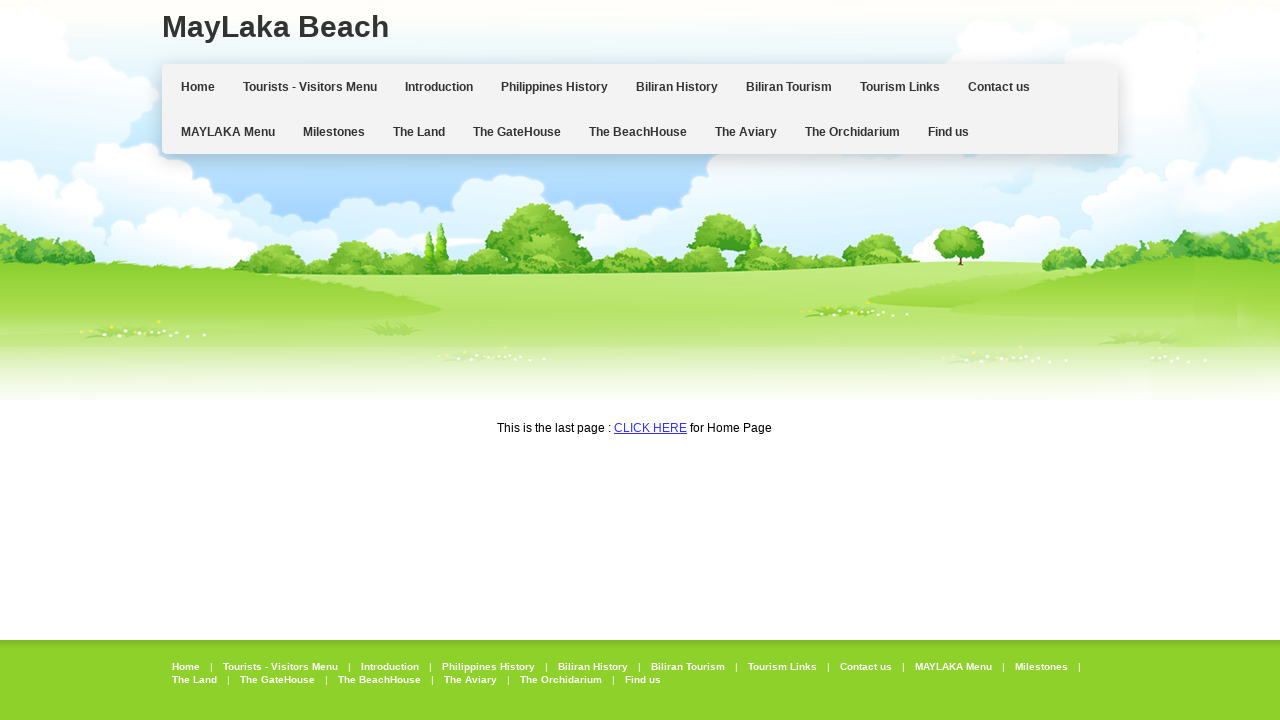

--- FILE ---
content_type: text/html; charset=utf-8
request_url: https://www.maylaka.com/maylaka-guestbook.php
body_size: 4636
content:
<!DOCTYPE html PUBLIC "-//W3C//DTD XHTML 1.0 Transitional//EN" "http://www.w3.org/TR/xhtml1/DTD/xhtml1-transitional.dtd">


<html xmlns="http://www.w3.org/1999/xhtml">
	<head>
	  <meta http-equiv="content-type" content="text/html; charset=utf-8" />


<title>MayLaka Beach</title>



<meta name="description" content="" />
<meta name="keywords" content="" />

  <link href="resources/MayLaka logo drawing.jpg" rel="shortcut icon" type="image/x-icon" />
  <link href="resources/MayLaka logo drawing.jpg" rel="icon" type="image/x-icon" />

  


  <style type="text/css" id="styleCSS">
    * {
  margin: 0;
  padding: 0;
}

a{
    text-decoration:none;
}

html, body{
  height:100%;
}

body{
  font-family: Arial, Helvetica, Helvetica, sans-serif;
  font-size:12px;
  color:#000000;
  text-align:left;
  margin:0;
  padding:0;
  background-image:url(templates/Gardens/resources/images/background.png);
  _behavior:url(templates/Gardens/resources/iepngfix.htc);
  background-color:#fff;
  background-repeat:repeat-x;
  background-attachment:scroll;
  background-position:top center;
}

.wrapper {
  min-height:100%;
  height:auto !important;
  height:100%;
  margin:0 auto -74px;
  width:100%;
}

div.page{
  margin:0 auto;
  width:956px;
}

div.ys_header{
  margin:0 auto;
  width:100%;
}

div.ys_heading{
  text-align:left;
  width:956px;
  margin:0 auto;
  padding:10px 0 20px 0;
  background:none;
}

div.ys_heading h1{
  font-family: 'Myriad Pro', Arial, Helvetica, Tahoma, sans-serif;
  background-color:transparent;
  color:#333;
  font-size: 250%;
  margin:0 auto;
  padding:0;
}

div.ys_heading h1 a,
div.ys_heading h1 a:hover{
  font-family: 'Myriad Pro', Arial, Helvetica, Tahoma, sans-serif;
  color:#333;
  padding:0;
  margin:0;
  text-decoration:none;
  display:block;
}

div.top_space_holder {
  width:100%;
  background:transparent;
  margin:0 auto;
  height:250px;
}

div.ys_nav_wrap{
  background:url(templates/Gardens/resources/images/nav-menu-background.png) repeat top center #fff;
  _behavior: url(templates/Gardens/resources/iepngfix.htc);
  overflow:hidden;
  width:956px;
  -moz-border-radius:5px;
  -webkit-border-radius:5px;
  border-radius:5px;
  -webkit-box-shadow:0px 5px 20px rgba(0,0,0,0.2);
  -moz-box-shadow:0px 5px 20px rgba(0,0,0,0.2);
  box-shadow:0px 5px 20px rgba(0,0,0,0.2);
}

div#menu{
  background:#f3f3f3;
  overflow:hidden;
}

div#menu div.ys_clear{
  clear:both;
  font-size:0;
}

div#menu ul{
  list-style:none;
  margin:0;
  padding:0 5px 0 5px;
  text-align:left;
  background:none;
}

div#menu ul li{
  height:45px;
  display:inline;
  display:block;
  float:left;
}
div#menu ul li a{
  color:#333;
  display:block;
  padding:16px 14px 15px;
  text-decoration:none;
  font-weight:bold;
  font-size:12px;
  white-space:nowrap;
}

div#menu ul li a:hover{
  font-weight:bold;
  color:#fff;
  background:url(templates/Gardens/resources/images/selected-menu-bckg.jpg) repeat-x top right transparent;
}

div#menu ul li.selected a{
  font-weight:bold;
  color:#fff;
  background:url(templates/Gardens/resources/images/selected-menu-bckg.jpg) repeat-x top right transparent;
}

div.ys_nav2_wrap{
  background:url(templates/Gardens/resources/images/nav2-menu-background.png) repeat top center transparent;
  _behavior: url(templates/Gardens/resources/iepngfix.htc);
  overflow:hidden;
  width:956px;
  margin-top:10px;
  -moz-border-radius:5px;
  -webkit-border-radius:5px;
  border-radius:5px;
  -webkit-box-shadow:0px 5px 20px rgba(0,0,0,0.2);
  -moz-box-shadow:0px 5px 20px rgba(0,0,0,0.2);
  box-shadow:0px 5px 20px rgba(0,0,0,0.2);
}
div#menu2{
  background:none;
  overflow:hidden;
}
div#menu2 div.ys_clear{
  clear:both;
  font-size:0;
}
div#menu2 ul{
  list-style:none;
  margin:0;
  padding:0 5px 0 5px;
  text-align:left;
  background:none;
}
div#menu2 ul li{
  height:45px;
  display:inline;
  display:block;
  float:left;
}
div#menu2 ul li a{
  color:#333;
  display:block;
  padding:16px 14px 15px;
  text-decoration:none;
  font-size:12px;
  white-space:nowrap;
}
div#menu2 ul li a:hover{
  background:url(templates/Gardens/resources/images/nav-menu-background.png) repeat top center transparent;
  _behavior: url(templates/Gardens/resources/iepngfix.htc);
}
div#menu2 ul li.selected a{
  background:url(templates/Gardens/resources/images/nav-menu-background.png) repeat top center transparent;
  _behavior: url(templates/Gardens/resources/iepngfix.htc);
}

div.ys_content{
  /* nothing goes here */
}
div#content{
  width:956px;
  margin:0 auto 10px;
  min-height:150px;
  padding-bottom:20px;
}

h1{font-size: 200%;}
h2{font-size: 180%;}
h3{font-size: 160%;}
h4{font-size: 140%;}
h5{font-size: 130%;}
h6{font-size: 100%;}
h1 a, h2 a, h3 a, h4 a, h5 a, h6 a{color: #003366;}
h1 a:hover, h2 a:hover, h3 a:hover, h4 a:hover, h5 a:hover, h6 a:hover{color: #003366;}
h1, h2, h3, h4, h5, h6{
  color:#003366;
  margin:10px 0 0;
  padding:0;
}

#sys_footer {
  height:0;
  display:none;
}

.push {
  height:70px;
  padding-bottom:10px;
  clear:both;
}

.ys_footer {
  background:url(templates/Gardens/resources/images/footer-background.jpg) repeat top right transparent;
  min-height:70px;
  height:auto !important;
  height:100%;
  overflow:hidden;
  width:100%;
  position:relative;
  margin-top:-80px;
  padding-bottom:10px;
}

div.ys_footer_shadow {
  background:url(templates/Gardens/resources/images/shadow-footer.png) repeat-x top right transparent;
  _behavior: url(templates/Gardens/resources/iepngfix.htc);
  width:100%;
  padding-top:9px;
  top:0;
  right:0;
}

div.ys_footer div.ys_bottom_nav {
  width:956px;
  margin:0 auto;
  background:transparent;
  overflow:hidden;
  font-size:10px;
  font-weight:normal;
  top:0;
  left:0;
  vertical-align:center;
}

div.ys_footer div.ys_bottom_nav ul {
  float:left;
  list-style:none;
  margin:10px auto 0;
  padding:0;
  text-align:center;
  width:100%;
  white-space:nowrap;
}

div.ys_footer div.ys_bottom_nav ul li {
  display:block;
  float:left;
  list-style:none;
  margin:0;
  padding:0;
  position:relative;
}

div.ys_footer div.ys_bottom_nav ul li a {
  color:#fff;
  display:block;
  text-decoration:none;
  margin:2px 0 0;
  padding:0 10px;
  font-weight:bold;
  white-space:nowrap;
}

div.ys_footer div.ys_bottom_nav ul li a:hover {
  color:#fff;
  text-decoration:underline;
}

div.ys_footer div.ys_bottom_nav ul li.selected a{
  color:#fff;
  text-decoration:underline;
}

div.ys_footer div.ys_bottom_nav ul li span{
  color:#fff;
  display:block;
  text-decoration:none;
  text-transform:capitalize;
  margin:2px 0 0;
  padding:0;
  font-weight:normal;
}

div.ys_content a {
  color:#339900;
  text-decoration:underline;
}
div.ys_content a:focus, div.ys_content a:hover {
  color:#339900;
  text-decoration:none;
}

a img{border:none;}

div.ys_content p {
  margin:5px 0;
  padding:2px 0 5px;
  line-height:2;
}
div.ys_content p img.left {
  float: left;
  margin: 1.5em 1.5em 1.5em 0;
  padding: 0;
}
div.ys_content p img.right {
  float: right;
  margin: 1.5em 0 1.5em 1.5em;
}
div.ys_content h1 img, div.ys_content h2 img,
div.ys_content h3 img, div.ys_content h4 img,
div.ys_content h5 img, div.ys_content h6 img {
  margin: 0;
}
div.ys_content blockquote {
  margin: 1.5em;
  font-style: italic;
}
div.ys_content strong{
  font-weight: bold;
}
div.ys_content em {
  font-style: italic;
}
div.ys_content dfn {
  font-style: italic;
  font-weight: bold;
}
div.ys_content sup, div.ys_content sub {
  line-height: 0;
}
div.ys_content address {
  margin: 0 0 1.5em;
  font-style: italic;
}
div.ys_content pre {
  margin: 1.5em 0;
  white-space: pre;
  font: 1em "andale mono", "lucida console", monospace;
  line-height: 1.5;
}
div.ys_content code, div.ys_content tt {
  font: 1em "andale mono", "lucida console", monospace;
  line-height: 1.5;
}
div.ys_content dl {
  margin: 0 0 1.5em 0;
}
div.ys_content dl dt {
    font-weight: bold;
}
div.ys_content dd {
  margin-left: 1.5em;
}
div.ys_content .hide {
  display: none;
}
div.ys_content .first {
  margin-left: 0;
  padding-left: 0;
}
div.ys_content .last {
  margin-right: 0;
  padding-right: 0;
}
div.ys_content .top {
  margin-top: 0;
  padding-top: 0;
}
div.ys_content .bottom {
  margin-bottom: 0;
  padding-bottom: 0;
}
div.ys_content ul li, div.ys_content ol li {
  margin: 0 1.5em;
}
div.ys_content ul, div.ys_content ol {
  margin: 0 1.5em 1.5em 1.5em;
}
  </style>


<script src="//ajax.googleapis.com/ajax/libs/webfont/1.4.2/webfont.js" type="text/javascript"></script>

  
  <style type="text/css" id="styleOverrides">
    /* ======================
*
*  Site Style Settings
*
=========================*/
/* Paragraph text (p) */

.content p, #content p, .HTML_Default p, .Text_Default p, .sys_txt p, .sys_txt a, .sys_layout p, .sys_txt, .sys_layout  {
    
    
    
    
    
    
    
}

/* Navigation */
.sys_navigation a, .ys_menu_2, div#menu ul, div#menu ul li a, ul.sys_navigation li a, div.sys_navigation ul li.selected a, div.sys_navigation ul li a, #navigation li a, div.ys_menu ul a:link, div.ys_menu ul a:visited, div.ys_nav ul li a, #sys_banner ul li a {
    
    
    
    
    
    
    
    
}


/* Navigation:selected */
div.sys_navigation ul li.selected a, div#menu ul li.selected a, #navigation li.selected a, div.ys_menu ul li.selected a:link, div.ys_menu ul li.selected a:visited, div.ys_nav ul li.selected a, #sys_banner ul li.selected a {
    
}

/* Navigation:hover */
div.sys_navigation ul li a:hover, div#menu ul li a:hover, #navigation li a:hover, div.ys_menu ul a:hover, div.ys_nav ul li a:hover, div.ys_menu ul li a:hover, #sys_banner ul li a:hover {
    
}

/* Site Title */
#sys_heading, a#sys_heading, #sys_banner h1 a, #header h1 a, div#heading h1 a {
    
    
    
    
    
    
    
    
}

/* Hyperlinks (a, a:hover, a:visited) */






/* Headings (h2, h3, h4, h5, h6) */
.sys_layout h2, .sys_txt h2 {
    
    
    
    
    
    
    
    
}

.sys_layout h2 a, .sys_layout h2 a:link, .sys_layout h2 a:hover, .sys_layout h2 a:visited {
    
    
    
    
    
    
    
}

.sys_layout h3, .sys_txt h3 {
    
    
    
    
    
    
    
    
}

.sys_layout h3 a, .sys_layout h3 a:link, .sys_layout h3 a:hover, .sys_layout h3 a:visited {
    
    
    
    
    
    
    
}

.sys_layout h4, .sys_txt h4 {
    
    
    
    
    
    
    
    
}

.sys_layout h4 a, .sys_layout h4 a:link, .sys_layout h4 a:hover, .sys_layout h4 a:visited {
    
    
    
    
    
    
    
}

.sys_layout h5, .sys_txt h5 {
    
    
    
    
    
    
    
    
}

.sys_layout h5 a, .sys_layout h5 a:link, .sys_layout h5 a:hover, .sys_layout h5 a:visited {
    
    
    
    
    
    
    
}

.sys_layout h6, .sys_txt h6 {
    
    
    
    
    
    
    
    
}

.sys_layout h6 a, .sys_layout h6 a:link, .sys_layout h6 a:hover, .sys_layout h6 a:visited {
    
    
    
    
    
    
    
}

/*button widget*/
.sys_layout .sys_button a, .sys_layout .sys_button a:link, .sys_layout .sys_button a:visited {
    display:inline-block;
    text-decoration: none;
}
.sys_layout .sys_button a:link, .sys_layout .sys_button a:visited {
    cursor:pointer;
}
.sys_layout .sys_button a {
    cursor:default;
}

.sys_layout .sys_button.square a, .sys_layout .sys_button.square a:link {
    border-radius:0px;
}
.sys_layout .sys_button.rounded a, .sys_layout .sys_button.rounded a:link {
    border-radius:3px;
}
.sys_layout .sys_button.pill a, .sys_layout .sys_button.pill a:link {
    border-radius:90px;
}

/*button sizes*/
.sys_layout .sys_button.small a, .sys_layout .sys_button.small a:link, .sys_layout .sys_button.small a:visited {font-size: 12px;padding-top:10px;padding-bottom:10px;padding-left:25px;padding-right:25px;}
.sys_layout .sys_button.medium a, .sys_layout .sys_button.medium a:link, .sys_layout .sys_button.medium a:visited {font-size: 15px;padding-top:15px;padding-bottom:15px;padding-left:37px;padding-right:37px;}
.sys_layout .sys_button.large a, .sys_layout .sys_button.large a:link, .sys_layout .sys_button.large a:visited {font-size: 20px;padding-top:20px;padding-bottom:20px;padding-left:50px;padding-right:50px;}

/*button styles:small*/
.sys_layout .sys_button.small.outline a, .sys_layout .sys_button.small.outline a:link {
    border-color:#333333;
    color: #333333;
    border-style: solid;
    border-width: 2px;
}
.sys_layout .sys_button.small.outline a:visited {
    color: #333333;
}
.sys_layout .sys_button.small.solid a, .sys_layout .sys_button.small.solid a:link {
    	background-color: #333333;

    color: #ffffff;
    border-color:#333333;
    border-style: solid;
    border-width: 2px;
}
.sys_layout .sys_button.small.solid a:visited {
    color: #ffffff;
}
.sys_layout .sys_button.small.outline a:hover {
    background-color: #333333;
    color: #ffffff;
    text-decoration: none;
}

/*button styles:medium*/
.sys_layout .sys_button.medium.outline a, .sys_layout .sys_button.medium.outline a:link {
    border-color:#333333;
    color: #333333;
    border-style: solid;
    border-width: 2px;
}
.sys_layout .sys_button.medium.outline a:visited {
    color: #333333;
}
.sys_layout .sys_button.medium.solid a, .sys_layout .sys_button.medium.solid a:link {
    	background-color: #333333;

    color: #ffffff;
    border-color:#333333;
    border-style: solid;
    border-width: 2px;
}
.sys_layout .sys_button.medium.solid a:visited {
    color: #ffffff;
}
.sys_layout .sys_button.medium.outline a:hover {
    background-color: #333333;
    color: #ffffff;
    text-decoration: none;
}
/*button styles:large*/
.sys_layout .sys_button.large.outline a, .sys_layout .sys_button.large.outline a:link {
    border-color:#333333;
    color: #333333;
    border-style: solid;
    border-width: 2px;
}
.sys_layout .sys_button.large.outline a:visited {
    color: #333333;
}
.sys_layout .sys_button.large.solid a, .sys_layout .sys_button.large.solid a:link {
    	background-color: #333333;

    color: #ffffff;
    border-color:#333333;
    border-style: solid;
    border-width: 2px;
}
.sys_layout .sys_button.large.solid a:visited {
    color: #ffffff;
}
.sys_layout .sys_button.large.outline a:hover {
    background-color: #333333;
    color: #ffffff;
    text-decoration: none;
}

.sys_layout .sys_button.solid a:hover {
    text-decoration: none;
    opacity: .8;
}  </style>

  



<script type="text/javascript" src="//ajax.googleapis.com/ajax/libs/jquery/1.11.1/jquery.min.js"></script>
<script type="text/javascript">window.jQuery || document.write('<script src="/components/bower_components/jquery/dist/jquery.js"><\/script>')</script>
<link rel="stylesheet" type="text/css" href="classes/commons/resources/flyoutmenu/flyoutmenu.css?1001125" />
<script type="text/javascript" src="classes/commons/resources/flyoutmenu/flyoutmenu.js?1001125"></script>
<link rel="stylesheet" type="text/css" href="classes/commons/resources/global/global.css?1001125" />


<script type="text/javascript">
  var swRegisterManager = {
    goals: [],
    add: function(swGoalRegister) {
      this.goals.push(swGoalRegister);
    },
    registerGoals: function() {
      while(this.goals.length) {
        this.goals.shift().call();
      }
    }
  };

  window.swPostRegister = swRegisterManager.registerGoals.bind(swRegisterManager);
</script>

  
  

  </head>

	<body id="sys_background">
	  <div class="wrapper">
	  
	    <div class="page">
  	    <div class="ys_header">
    		  <div class="ys_heading">
    		    <h1><a id="sys_heading" href="./">MayLaka Beach</a></h1>
    		  </div>
    		</div>

        <div class="ys_nav_wrap">      
          <div id="menu" class="sys_navigation">
            <ul class='sys_navigation'>
			<li id="ys_menu_0" class="first"><a href="./" title="Home">Home</a></li>
			<li id="ys_menu_1"><a href="tourists-visitors-info.php" title="Tourists - Visitors Menu">Tourists - Visitors Menu</a></li>
			<li id="ys_menu_2"><a href="about-us.php" title="Introduction">Introduction</a></li>
			<li id="ys_menu_3"><a href="philippines-history.php" title="Philippines History">Philippines History</a></li>
			<li id="ys_menu_4"><a href="biliran-history.php" title="Biliran History">Biliran History</a></li>
			<li id="ys_menu_5"><a href="biliran-tourism.php" title="Biliran Tourism">Biliran Tourism</a></li>
			<li id="ys_menu_6"><a href="useful-links.php" title="Tourism Links">Tourism Links</a></li>
			<li id="ys_menu_7"><a href="contact-us.php" title="Contact us">Contact us</a></li>
			<li id="ys_menu_8"><a href="resort-features.php" title="MayLaka  Menu">MAYLAKA Menu</a></li>
			<li id="ys_menu_9"><a href="milestones.php" title="Milestones">Milestones</a></li>
			<li id="ys_menu_10"><a href="the-land.php" title="The Land">The Land</a></li>
			<li id="ys_menu_11"><a href="the-gatehouse.php" title="The GateHouse">The GateHouse</a></li>
			<li id="ys_menu_12"><a href="the-beachhouse.php" title="The BeachHouse">The BeachHouse</a></li>
			<li id="ys_menu_13"><a href="the-aviary.php" title="The Aviary">The Aviary</a></li>
			<li id="ys_menu_14"><a href="the-orchidarium.php" title="The Orchidarium">The Orchidarium</a></li>
			<li id="ys_menu_15" class="last"><a href="directions.php" title="Find us">Find us</a></li>
			</ul>

          </div>
        </div>

        
        <div class="top_space_holder"></div>

    		<div class="ys_content">
    		  <div id="content">
            <style media="screen">
  .layout_1-column {
    width: 100%;
    padding: 0;
    margin: 0;
  }

  .layout_1-column:after {
    content: "";
    display: table;
    clear: both;
  }

  .zone_top {
    margin: 0;
    padding: 5px;
    vertical-align: top;
    line-height: normal;
    min-width: 100px;
  }
</style>

<div class="layout_1-column sys_layout">
    <div id="layout_row1">
        <div id="sys_region_1" class="zone_top" ><div id="I491" style="display:block;clear: both;" class="Text_Default"><style>.old_text_widget img {max-width: 100%;height: auto;}.old_text_wdiget {margin: 0;padding: 0;overflow: hidden;color: ;font: ;background-color: ;}</style><div id="I491_sys_txt" class="sys_txt old_text_widget clear_fix"><p>&nbsp;&nbsp; &nbsp; &nbsp; &nbsp; &nbsp; &nbsp; &nbsp; &nbsp; &nbsp; &nbsp; &nbsp; &nbsp; &nbsp; &nbsp; &nbsp; &nbsp; &nbsp; &nbsp; &nbsp; &nbsp; &nbsp; &nbsp; &nbsp; &nbsp; &nbsp; &nbsp; &nbsp; &nbsp; &nbsp; &nbsp; &nbsp; &nbsp; &nbsp; &nbsp; &nbsp; &nbsp; &nbsp; &nbsp; &nbsp; &nbsp; &nbsp; &nbsp; &nbsp; &nbsp; &nbsp; &nbsp; &nbsp; &nbsp; &nbsp; &nbsp; &nbsp; &nbsp; &nbsp; &nbsp; &nbsp;This is the last page : <a href="index.php"><font class="Apple-style-span" color="#3333FF">CLICK HERE</font></a><font class="Apple-style-span" color="#3333FF"> </font>for Home Page</p></div></div></div>
    </div>
</div>
    		  </div>
    		</div>

	    </div> <!-- page -->
		
		<div class="push"></div>
    </div> <!-- wrapper -->


    
    <div class="ys_footer">
      <div class="ys_footer_shadow"></div>
      <div id="sys_footer"></div>

      <div class="ys_bottom_nav">
                                                    <ul id="footer_navigation" class="footer_navigation">
                                                        
                              <li><a href="./" title="Home">Home</a></li>
              
                            <li><span class="nav_sep">|</span></li>
                                                                      
                              <li><a href="tourists-visitors-info.php" title="Tourists - Visitors Menu">Tourists - Visitors Menu</a></li>
              
                            <li><span class="nav_sep">|</span></li>
                                                                      
                              <li><a href="about-us.php" title="Introduction">Introduction</a></li>
              
                            <li><span class="nav_sep">|</span></li>
                                                                      
                              <li><a href="philippines-history.php" title="Philippines History">Philippines History</a></li>
              
                            <li><span class="nav_sep">|</span></li>
                                                                      
                              <li><a href="biliran-history.php" title="Biliran History">Biliran History</a></li>
              
                            <li><span class="nav_sep">|</span></li>
                                                                      
                              <li><a href="biliran-tourism.php" title="Biliran Tourism">Biliran Tourism</a></li>
              
                            <li><span class="nav_sep">|</span></li>
                                                                      
                              <li><a href="useful-links.php" title="Tourism Links">Tourism Links</a></li>
              
                            <li><span class="nav_sep">|</span></li>
                                                                      
                              <li><a href="contact-us.php" title="Contact us">Contact us</a></li>
              
                            <li><span class="nav_sep">|</span></li>
                                                                      
                              <li><a href="resort-features.php" title="MayLaka  Menu">MAYLAKA Menu</a></li>
              
                            <li><span class="nav_sep">|</span></li>
                                                                      
                              <li><a href="milestones.php" title="Milestones">Milestones</a></li>
              
                            <li><span class="nav_sep">|</span></li>
                                                                      
                              <li><a href="the-land.php" title="The Land">The Land</a></li>
              
                            <li><span class="nav_sep">|</span></li>
                                                                      
                              <li><a href="the-gatehouse.php" title="The GateHouse">The GateHouse</a></li>
              
                            <li><span class="nav_sep">|</span></li>
                                                                      
                              <li><a href="the-beachhouse.php" title="The BeachHouse">The BeachHouse</a></li>
              
                            <li><span class="nav_sep">|</span></li>
                                                                      
                              <li><a href="the-aviary.php" title="The Aviary">The Aviary</a></li>
              
                            <li><span class="nav_sep">|</span></li>
                                                                      
                              <li><a href="the-orchidarium.php" title="The Orchidarium">The Orchidarium</a></li>
              
                            <li><span class="nav_sep">|</span></li>
                                                                      
                              <li><a href="directions.php" title="Find us">Find us</a></li>
              
                                    </ul>
              </div>

    </div>

    
<script type="text/javascript" id="site_analytics_tracking" data-id="8a4986cb2afe1261012b015612f6213f" data-user="7a0584c65a2b4bb190d36297d1ed9272" data-partner="YOLA" data-url="//analytics.yolacdn.net/tracking-v2.js">
  var _yts = _yts || [];
  var tracking_tag = document.getElementById('site_analytics_tracking');
  _yts.push(["_siteId", tracking_tag.getAttribute('data-id')]);
  _yts.push(["_userId", tracking_tag.getAttribute('data-user')]);
  _yts.push(["_partnerId", tracking_tag.getAttribute('data-partner')]);
  _yts.push(["_trackPageview"]);
  (function() {
    var yts = document.createElement("script");
    yts.type = "text/javascript";
    yts.async = true;
    yts.src = document.getElementById('site_analytics_tracking').getAttribute('data-url');
    (document.getElementsByTagName("head")[0] || document.getElementsByTagName("body")[0]).appendChild(yts);
  })();
</script>


<!-- template: Gardens  -->
  <script defer src="https://static.cloudflareinsights.com/beacon.min.js/vcd15cbe7772f49c399c6a5babf22c1241717689176015" integrity="sha512-ZpsOmlRQV6y907TI0dKBHq9Md29nnaEIPlkf84rnaERnq6zvWvPUqr2ft8M1aS28oN72PdrCzSjY4U6VaAw1EQ==" data-cf-beacon='{"version":"2024.11.0","token":"b51fb3e5c7804084a37ca4356c9047c4","r":1,"server_timing":{"name":{"cfCacheStatus":true,"cfEdge":true,"cfExtPri":true,"cfL4":true,"cfOrigin":true,"cfSpeedBrain":true},"location_startswith":null}}' crossorigin="anonymous"></script>
</body>
</html>